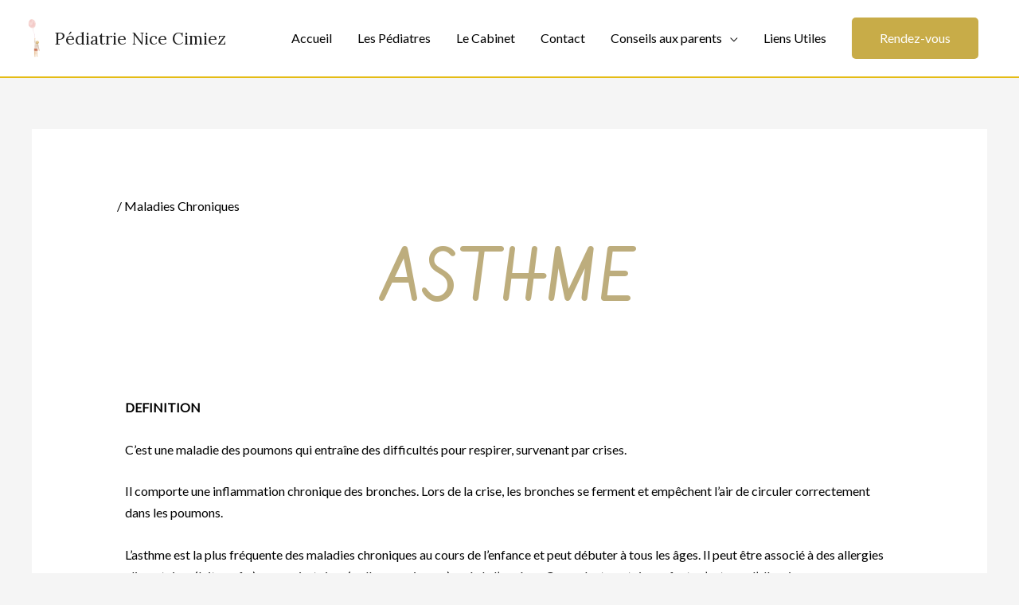

--- FILE ---
content_type: text/css
request_url: https://www.pediatres-nice.fr/wp-content/uploads/elementor/css/post-1453.css?ver=1702663786
body_size: 243
content:
.elementor-1453 .elementor-element.elementor-element-f70ef89{text-align:center;}.elementor-1453 .elementor-element.elementor-element-476e4d1{border-style:solid;border-color:#6EC1E4;transition:background 0.3s, border 0.3s, border-radius 0.3s, box-shadow 0.3s;margin-top:25px;margin-bottom:25px;}.elementor-1453 .elementor-element.elementor-element-476e4d1 > .elementor-background-overlay{transition:background 0.3s, border-radius 0.3s, opacity 0.3s;}.elementor-1453 .elementor-element.elementor-element-9440502:not(.elementor-motion-effects-element-type-background), .elementor-1453 .elementor-element.elementor-element-9440502 > .elementor-motion-effects-container > .elementor-motion-effects-layer{background-color:#E0C0C0;}.elementor-1453 .elementor-element.elementor-element-9440502{border-style:double;border-color:#F60606;transition:background 0.3s, border 0.3s, border-radius 0.3s, box-shadow 0.3s;}.elementor-1453 .elementor-element.elementor-element-9440502 > .elementor-background-overlay{transition:background 0.3s, border-radius 0.3s, opacity 0.3s;}.elementor-1453 .elementor-element.elementor-element-9440502 > .elementor-shape-top svg{width:calc(101% + 1.3px);}:root{--page-title-display:none;}

--- FILE ---
content_type: text/css
request_url: https://www.pediatres-nice.fr/wp-content/uploads/elementor/css/post-773.css?ver=1702654951
body_size: 341
content:
.elementor-773 .elementor-element.elementor-element-b9a8a14:not(.elementor-motion-effects-element-type-background), .elementor-773 .elementor-element.elementor-element-b9a8a14 > .elementor-motion-effects-container > .elementor-motion-effects-layer{background-color:#283d62;}.elementor-773 .elementor-element.elementor-element-b9a8a14{transition:background 0.3s, border 0.3s, border-radius 0.3s, box-shadow 0.3s;padding:0px 0px 10px 0px;}.elementor-773 .elementor-element.elementor-element-b9a8a14 > .elementor-background-overlay{transition:background 0.3s, border-radius 0.3s, opacity 0.3s;}.elementor-773 .elementor-element.elementor-element-a521568 .hfe-copyright-wrapper{text-align:left;}.elementor-773 .elementor-element.elementor-element-a521568 .hfe-copyright-wrapper a, .elementor-773 .elementor-element.elementor-element-a521568 .hfe-copyright-wrapper{color:#ffffff;}.elementor-773 .elementor-element.elementor-element-2a05ddd .hfe-site-logo-container, .elementor-773 .elementor-element.elementor-element-2a05ddd .hfe-caption-width figcaption{text-align:center;}.elementor-773 .elementor-element.elementor-element-2a05ddd .hfe-site-logo img{max-width:6%;}.elementor-773 .elementor-element.elementor-element-2a05ddd .hfe-site-logo-container .hfe-site-logo-img{border-style:none;}.elementor-773 .elementor-element.elementor-element-2a05ddd .widget-image-caption{margin-top:0px;margin-bottom:0px;}.elementor-773 .elementor-element.elementor-element-2a05ddd > .elementor-widget-container{margin:0px 0px 0px 0px;padding:0px 0px 0px 0px;}@media(min-width:768px){.elementor-773 .elementor-element.elementor-element-a9c09b1{width:21.21%;}.elementor-773 .elementor-element.elementor-element-93803ab{width:45.123%;}}@media(max-width:767px){.elementor-773 .elementor-element.elementor-element-a521568 .hfe-copyright-wrapper{text-align:center;}}